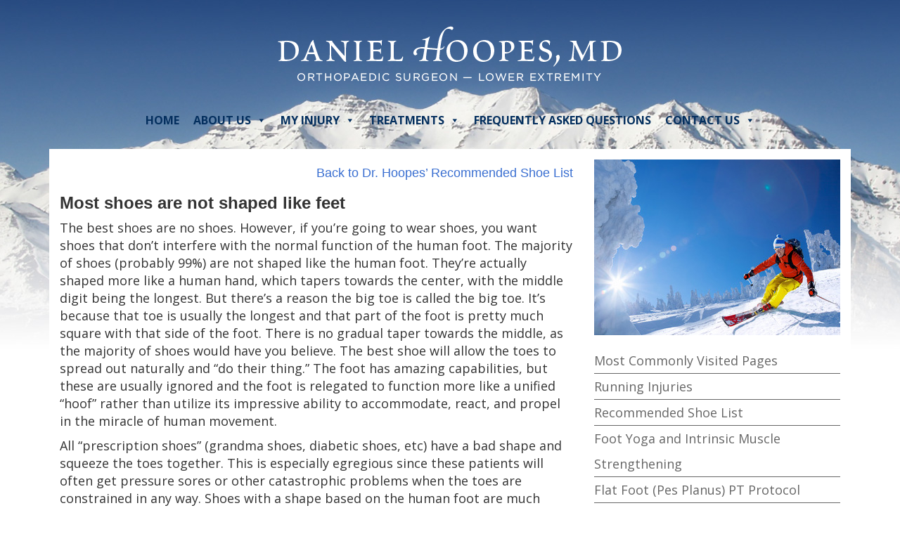

--- FILE ---
content_type: text/html; charset=UTF-8
request_url: https://hoopesmd.com/buying-and-wearing-proper-shoes/
body_size: 12367
content:
<!DOCTYPE html>
<html lang="en">
<!--[if IEMobile 7 ]>
<html lang="en-US"class="no-js iem7"> <![endif]-->
<!--[if lt IE 7 ]>
<html lang="en-US" class="no-js ie6"> <![endif]-->
<!--[if IE 7 ]>
<html lang="en-US" class="no-js ie7"> <![endif]-->
<!--[if IE 8 ]>
<html lang="en-US" class="no-js ie8"> <![endif]-->
<!--[if (gte IE 9)|(gt IEMobile 7)|!(IEMobile)|!(IE)]><!--><html lang="en-US" class="no-js"><!--<![endif]-->
<head>
    <meta charset="utf-8">
    <meta http-equiv="X-UA-Compatible" content="IE=edge,chrome=1">
    <meta name="viewport" content="width=device-width, initial-scale=1.0">
    <title>Buying and Wearing Proper Shoes</title>

    <link href="//maxcdn.bootstrapcdn.com/font-awesome/4.2.0/css/font-awesome.min.css" rel="stylesheet">
    <!-- Google Tag Manager -->
    <script>(function(w,d,s,l,i){w[l]=w[l]||[];w[l].push({'gtm.start':
    new Date().getTime(),event:'gtm.js'});var f=d.getElementsByTagName(s)[0],
    j=d.createElement(s),dl=l!='dataLayer'?'&l='+l:'';j.async=true;j.src=
    'https://www.googletagmanager.com/gtm.js?id='+i+dl;f.parentNode.insertBefore(j,f);
    })(window,document,'script','dataLayer','GTM-N52B28B');</script>
    <!-- End Google Tag Manager -->

    <!-- media-queries.js (fallback) -->
    <!--[if lt IE 9]>
    <script src="http://css3-mediaqueries-js.googlecode.com/svn/trunk/css3-mediaqueries.js"></script>
    <![endif]-->

    <!-- html5.js -->
    <!--[if lt IE 9]>
    <script src="http://html5shim.googlecode.com/svn/trunk/html5.js"></script>
    <![endif]-->

    <link rel="pingback" href="https://hoopesmd.com/xmlrpc.php">

    <!-- wordpress head functions -->

    <meta name='robots' content='max-image-preview:large' />
<link rel='dns-prefetch' href='//hoopesmd.yolocare1.com' />
<link rel='dns-prefetch' href='//s.w.org' />
<link rel="alternate" type="text/calendar" title="Hoopes MD &raquo; iCal Feed" href="https://hoopesmd.com/events/?ical=1" />
<script type="text/javascript">
window._wpemojiSettings = {"baseUrl":"https:\/\/s.w.org\/images\/core\/emoji\/14.0.0\/72x72\/","ext":".png","svgUrl":"https:\/\/s.w.org\/images\/core\/emoji\/14.0.0\/svg\/","svgExt":".svg","source":{"concatemoji":"https:\/\/hoopesmd.com\/wp-includes\/js\/wp-emoji-release.min.js?ver=bf14cdf369c39c63d38dbeb36096abcb"}};
/*! This file is auto-generated */
!function(e,a,t){var n,r,o,i=a.createElement("canvas"),p=i.getContext&&i.getContext("2d");function s(e,t){var a=String.fromCharCode,e=(p.clearRect(0,0,i.width,i.height),p.fillText(a.apply(this,e),0,0),i.toDataURL());return p.clearRect(0,0,i.width,i.height),p.fillText(a.apply(this,t),0,0),e===i.toDataURL()}function c(e){var t=a.createElement("script");t.src=e,t.defer=t.type="text/javascript",a.getElementsByTagName("head")[0].appendChild(t)}for(o=Array("flag","emoji"),t.supports={everything:!0,everythingExceptFlag:!0},r=0;r<o.length;r++)t.supports[o[r]]=function(e){if(!p||!p.fillText)return!1;switch(p.textBaseline="top",p.font="600 32px Arial",e){case"flag":return s([127987,65039,8205,9895,65039],[127987,65039,8203,9895,65039])?!1:!s([55356,56826,55356,56819],[55356,56826,8203,55356,56819])&&!s([55356,57332,56128,56423,56128,56418,56128,56421,56128,56430,56128,56423,56128,56447],[55356,57332,8203,56128,56423,8203,56128,56418,8203,56128,56421,8203,56128,56430,8203,56128,56423,8203,56128,56447]);case"emoji":return!s([129777,127995,8205,129778,127999],[129777,127995,8203,129778,127999])}return!1}(o[r]),t.supports.everything=t.supports.everything&&t.supports[o[r]],"flag"!==o[r]&&(t.supports.everythingExceptFlag=t.supports.everythingExceptFlag&&t.supports[o[r]]);t.supports.everythingExceptFlag=t.supports.everythingExceptFlag&&!t.supports.flag,t.DOMReady=!1,t.readyCallback=function(){t.DOMReady=!0},t.supports.everything||(n=function(){t.readyCallback()},a.addEventListener?(a.addEventListener("DOMContentLoaded",n,!1),e.addEventListener("load",n,!1)):(e.attachEvent("onload",n),a.attachEvent("onreadystatechange",function(){"complete"===a.readyState&&t.readyCallback()})),(e=t.source||{}).concatemoji?c(e.concatemoji):e.wpemoji&&e.twemoji&&(c(e.twemoji),c(e.wpemoji)))}(window,document,window._wpemojiSettings);
</script>
<style type="text/css">
img.wp-smiley,
img.emoji {
	display: inline !important;
	border: none !important;
	box-shadow: none !important;
	height: 1em !important;
	width: 1em !important;
	margin: 0 0.07em !important;
	vertical-align: -0.1em !important;
	background: none !important;
	padding: 0 !important;
}
</style>
	<link rel='stylesheet' id='tribe-events-pro-mini-calendar-block-styles-css'  href='https://hoopesmd.com/wp-content/plugins/events-calendar-pro/src/resources/css/tribe-events-pro-mini-calendar-block.min.css?ver=5.14.1.1' type='text/css' media='all' />
<link rel='stylesheet' id='wp-block-library-css'  href='https://hoopesmd.com/wp-includes/css/dist/block-library/style.min.css?ver=bf14cdf369c39c63d38dbeb36096abcb' type='text/css' media='all' />
<style id='global-styles-inline-css' type='text/css'>
body{--wp--preset--color--black: #000000;--wp--preset--color--cyan-bluish-gray: #abb8c3;--wp--preset--color--white: #ffffff;--wp--preset--color--pale-pink: #f78da7;--wp--preset--color--vivid-red: #cf2e2e;--wp--preset--color--luminous-vivid-orange: #ff6900;--wp--preset--color--luminous-vivid-amber: #fcb900;--wp--preset--color--light-green-cyan: #7bdcb5;--wp--preset--color--vivid-green-cyan: #00d084;--wp--preset--color--pale-cyan-blue: #8ed1fc;--wp--preset--color--vivid-cyan-blue: #0693e3;--wp--preset--color--vivid-purple: #9b51e0;--wp--preset--gradient--vivid-cyan-blue-to-vivid-purple: linear-gradient(135deg,rgba(6,147,227,1) 0%,rgb(155,81,224) 100%);--wp--preset--gradient--light-green-cyan-to-vivid-green-cyan: linear-gradient(135deg,rgb(122,220,180) 0%,rgb(0,208,130) 100%);--wp--preset--gradient--luminous-vivid-amber-to-luminous-vivid-orange: linear-gradient(135deg,rgba(252,185,0,1) 0%,rgba(255,105,0,1) 100%);--wp--preset--gradient--luminous-vivid-orange-to-vivid-red: linear-gradient(135deg,rgba(255,105,0,1) 0%,rgb(207,46,46) 100%);--wp--preset--gradient--very-light-gray-to-cyan-bluish-gray: linear-gradient(135deg,rgb(238,238,238) 0%,rgb(169,184,195) 100%);--wp--preset--gradient--cool-to-warm-spectrum: linear-gradient(135deg,rgb(74,234,220) 0%,rgb(151,120,209) 20%,rgb(207,42,186) 40%,rgb(238,44,130) 60%,rgb(251,105,98) 80%,rgb(254,248,76) 100%);--wp--preset--gradient--blush-light-purple: linear-gradient(135deg,rgb(255,206,236) 0%,rgb(152,150,240) 100%);--wp--preset--gradient--blush-bordeaux: linear-gradient(135deg,rgb(254,205,165) 0%,rgb(254,45,45) 50%,rgb(107,0,62) 100%);--wp--preset--gradient--luminous-dusk: linear-gradient(135deg,rgb(255,203,112) 0%,rgb(199,81,192) 50%,rgb(65,88,208) 100%);--wp--preset--gradient--pale-ocean: linear-gradient(135deg,rgb(255,245,203) 0%,rgb(182,227,212) 50%,rgb(51,167,181) 100%);--wp--preset--gradient--electric-grass: linear-gradient(135deg,rgb(202,248,128) 0%,rgb(113,206,126) 100%);--wp--preset--gradient--midnight: linear-gradient(135deg,rgb(2,3,129) 0%,rgb(40,116,252) 100%);--wp--preset--duotone--dark-grayscale: url('#wp-duotone-dark-grayscale');--wp--preset--duotone--grayscale: url('#wp-duotone-grayscale');--wp--preset--duotone--purple-yellow: url('#wp-duotone-purple-yellow');--wp--preset--duotone--blue-red: url('#wp-duotone-blue-red');--wp--preset--duotone--midnight: url('#wp-duotone-midnight');--wp--preset--duotone--magenta-yellow: url('#wp-duotone-magenta-yellow');--wp--preset--duotone--purple-green: url('#wp-duotone-purple-green');--wp--preset--duotone--blue-orange: url('#wp-duotone-blue-orange');--wp--preset--font-size--small: 13px;--wp--preset--font-size--medium: 20px;--wp--preset--font-size--large: 36px;--wp--preset--font-size--x-large: 42px;}.has-black-color{color: var(--wp--preset--color--black) !important;}.has-cyan-bluish-gray-color{color: var(--wp--preset--color--cyan-bluish-gray) !important;}.has-white-color{color: var(--wp--preset--color--white) !important;}.has-pale-pink-color{color: var(--wp--preset--color--pale-pink) !important;}.has-vivid-red-color{color: var(--wp--preset--color--vivid-red) !important;}.has-luminous-vivid-orange-color{color: var(--wp--preset--color--luminous-vivid-orange) !important;}.has-luminous-vivid-amber-color{color: var(--wp--preset--color--luminous-vivid-amber) !important;}.has-light-green-cyan-color{color: var(--wp--preset--color--light-green-cyan) !important;}.has-vivid-green-cyan-color{color: var(--wp--preset--color--vivid-green-cyan) !important;}.has-pale-cyan-blue-color{color: var(--wp--preset--color--pale-cyan-blue) !important;}.has-vivid-cyan-blue-color{color: var(--wp--preset--color--vivid-cyan-blue) !important;}.has-vivid-purple-color{color: var(--wp--preset--color--vivid-purple) !important;}.has-black-background-color{background-color: var(--wp--preset--color--black) !important;}.has-cyan-bluish-gray-background-color{background-color: var(--wp--preset--color--cyan-bluish-gray) !important;}.has-white-background-color{background-color: var(--wp--preset--color--white) !important;}.has-pale-pink-background-color{background-color: var(--wp--preset--color--pale-pink) !important;}.has-vivid-red-background-color{background-color: var(--wp--preset--color--vivid-red) !important;}.has-luminous-vivid-orange-background-color{background-color: var(--wp--preset--color--luminous-vivid-orange) !important;}.has-luminous-vivid-amber-background-color{background-color: var(--wp--preset--color--luminous-vivid-amber) !important;}.has-light-green-cyan-background-color{background-color: var(--wp--preset--color--light-green-cyan) !important;}.has-vivid-green-cyan-background-color{background-color: var(--wp--preset--color--vivid-green-cyan) !important;}.has-pale-cyan-blue-background-color{background-color: var(--wp--preset--color--pale-cyan-blue) !important;}.has-vivid-cyan-blue-background-color{background-color: var(--wp--preset--color--vivid-cyan-blue) !important;}.has-vivid-purple-background-color{background-color: var(--wp--preset--color--vivid-purple) !important;}.has-black-border-color{border-color: var(--wp--preset--color--black) !important;}.has-cyan-bluish-gray-border-color{border-color: var(--wp--preset--color--cyan-bluish-gray) !important;}.has-white-border-color{border-color: var(--wp--preset--color--white) !important;}.has-pale-pink-border-color{border-color: var(--wp--preset--color--pale-pink) !important;}.has-vivid-red-border-color{border-color: var(--wp--preset--color--vivid-red) !important;}.has-luminous-vivid-orange-border-color{border-color: var(--wp--preset--color--luminous-vivid-orange) !important;}.has-luminous-vivid-amber-border-color{border-color: var(--wp--preset--color--luminous-vivid-amber) !important;}.has-light-green-cyan-border-color{border-color: var(--wp--preset--color--light-green-cyan) !important;}.has-vivid-green-cyan-border-color{border-color: var(--wp--preset--color--vivid-green-cyan) !important;}.has-pale-cyan-blue-border-color{border-color: var(--wp--preset--color--pale-cyan-blue) !important;}.has-vivid-cyan-blue-border-color{border-color: var(--wp--preset--color--vivid-cyan-blue) !important;}.has-vivid-purple-border-color{border-color: var(--wp--preset--color--vivid-purple) !important;}.has-vivid-cyan-blue-to-vivid-purple-gradient-background{background: var(--wp--preset--gradient--vivid-cyan-blue-to-vivid-purple) !important;}.has-light-green-cyan-to-vivid-green-cyan-gradient-background{background: var(--wp--preset--gradient--light-green-cyan-to-vivid-green-cyan) !important;}.has-luminous-vivid-amber-to-luminous-vivid-orange-gradient-background{background: var(--wp--preset--gradient--luminous-vivid-amber-to-luminous-vivid-orange) !important;}.has-luminous-vivid-orange-to-vivid-red-gradient-background{background: var(--wp--preset--gradient--luminous-vivid-orange-to-vivid-red) !important;}.has-very-light-gray-to-cyan-bluish-gray-gradient-background{background: var(--wp--preset--gradient--very-light-gray-to-cyan-bluish-gray) !important;}.has-cool-to-warm-spectrum-gradient-background{background: var(--wp--preset--gradient--cool-to-warm-spectrum) !important;}.has-blush-light-purple-gradient-background{background: var(--wp--preset--gradient--blush-light-purple) !important;}.has-blush-bordeaux-gradient-background{background: var(--wp--preset--gradient--blush-bordeaux) !important;}.has-luminous-dusk-gradient-background{background: var(--wp--preset--gradient--luminous-dusk) !important;}.has-pale-ocean-gradient-background{background: var(--wp--preset--gradient--pale-ocean) !important;}.has-electric-grass-gradient-background{background: var(--wp--preset--gradient--electric-grass) !important;}.has-midnight-gradient-background{background: var(--wp--preset--gradient--midnight) !important;}.has-small-font-size{font-size: var(--wp--preset--font-size--small) !important;}.has-medium-font-size{font-size: var(--wp--preset--font-size--medium) !important;}.has-large-font-size{font-size: var(--wp--preset--font-size--large) !important;}.has-x-large-font-size{font-size: var(--wp--preset--font-size--x-large) !important;}
</style>
<link rel='stylesheet' id='page-list-style-css'  href='https://hoopesmd.com/wp-content/plugins/sitemap/css/page-list.css?ver=4.4' type='text/css' media='all' />
<link rel='stylesheet' id='yc-our-team-modal-css'  href='https://hoopesmd.com/wp-content/plugins/yc-our-team-modal/./inc/yc-our-team-modal.css?ver=bf14cdf369c39c63d38dbeb36096abcb' type='text/css' media='all' />
<link rel='stylesheet' id='ycSlider-old-css'  href='https://hoopesmd.com/wp-content/plugins/yc-slider-old/assets/css/ycSlider.css?ver=bf14cdf369c39c63d38dbeb36096abcb' type='text/css' media='all' />
<link rel='stylesheet' id='megamenu-css'  href='https://hoopesmd.yolocare1.com/wp-content/uploads/sites/82/maxmegamenu/style.css?ver=c3b560' type='text/css' media='all' />
<link rel='stylesheet' id='dashicons-css'  href='https://hoopesmd.com/wp-includes/css/dashicons.min.css?ver=bf14cdf369c39c63d38dbeb36096abcb' type='text/css' media='all' />
<link rel='stylesheet' id='slick-css'  href='https://hoopesmd.com/wp-content/themes/gazelle/slick/slick.css?ver=bf14cdf369c39c63d38dbeb36096abcb' type='text/css' media='all' />
<link rel='stylesheet' id='slick-theme-css'  href='https://hoopesmd.com/wp-content/themes/gazelle/slick/slick-theme.css?ver=bf14cdf369c39c63d38dbeb36096abcb' type='text/css' media='all' />
<link rel='stylesheet' id='bootstrap-css'  href='https://hoopesmd.com/wp-content/themes/css-dynamic/bootstrap-82.css?ver=1.0' type='text/css' media='all' />
<link rel='stylesheet' id='wpbs-style-css'  href='https://hoopesmd.com/wp-content/themes/gazelle/style.css?ver=1.0' type='text/css' media='all' />
<script type='text/javascript' src='https://hoopesmd.com/wp-includes/js/jquery/jquery.min.js?ver=3.6.0' id='jquery-core-js'></script>
<script type='text/javascript' src='https://hoopesmd.com/wp-includes/js/jquery/jquery-migrate.min.js?ver=3.3.2' id='jquery-migrate-js'></script>
<script type='text/javascript' src='https://hoopesmd.com/wp-content/plugins/yc-slider-old/assets/js/ycSlider.min.js?ver=bf14cdf369c39c63d38dbeb36096abcb' id='ycSlider-old-js'></script>
<script type='text/javascript' src='https://hoopesmd.com/wp-content/themes/gazelle/slick/slick.min.js?ver=bf14cdf369c39c63d38dbeb36096abcb' id='slick-js'></script>
<script type='text/javascript' src='https://hoopesmd.com/wp-content/themes/gazelle/slick/yc-slick.js?ver=bf14cdf369c39c63d38dbeb36096abcb' id='yc-slick-js'></script>
<script type='text/javascript' src='https://hoopesmd.com/wp-content/themes/gazelle/library/js/bootstrap.min.js?ver=1.2' id='bootstrap-js'></script>
<script type='text/javascript' src='https://hoopesmd.com/wp-content/themes/gazelle/library/js/scripts.js?ver=1.2' id='wpbs-scripts-js'></script>
<script type='text/javascript' src='https://hoopesmd.com/wp-content/themes/gazelle/library/js/modernizr.full.min.js?ver=1.2' id='modernizr-js'></script>
<script type='text/javascript' src='https://hoopesmd.com/wp-content/themes/gazelle/js/gazelle.js?ver=1.0' id='gazelle-js'></script>
<script type='text/javascript' src='https://hoopesmd.com/wp-content/themes/gazelle/js/respond.min.js?ver=1.0' id='respond-ie-js'></script>
<link rel="https://api.w.org/" href="https://hoopesmd.com/wp-json/" /><link rel="alternate" type="application/json" href="https://hoopesmd.com/wp-json/wp/v2/pages/459" /><link rel="canonical" href="https://hoopesmd.com/buying-and-wearing-proper-shoes/" />
<link rel='shortlink' href='https://hoopesmd.com/?p=459' />
<link rel="alternate" type="application/json+oembed" href="https://hoopesmd.com/wp-json/oembed/1.0/embed?url=https%3A%2F%2Fhoopesmd.com%2Fbuying-and-wearing-proper-shoes%2F" />
<link rel="alternate" type="text/xml+oembed" href="https://hoopesmd.com/wp-json/oembed/1.0/embed?url=https%3A%2F%2Fhoopesmd.com%2Fbuying-and-wearing-proper-shoes%2F&#038;format=xml" />
<script type="text/javascript">
(function(url){
	if(/(?:Chrome\/26\.0\.1410\.63 Safari\/537\.31|WordfenceTestMonBot)/.test(navigator.userAgent)){ return; }
	var addEvent = function(evt, handler) {
		if (window.addEventListener) {
			document.addEventListener(evt, handler, false);
		} else if (window.attachEvent) {
			document.attachEvent('on' + evt, handler);
		}
	};
	var removeEvent = function(evt, handler) {
		if (window.removeEventListener) {
			document.removeEventListener(evt, handler, false);
		} else if (window.detachEvent) {
			document.detachEvent('on' + evt, handler);
		}
	};
	var evts = 'contextmenu dblclick drag dragend dragenter dragleave dragover dragstart drop keydown keypress keyup mousedown mousemove mouseout mouseover mouseup mousewheel scroll'.split(' ');
	var logHuman = function() {
		if (window.wfLogHumanRan) { return; }
		window.wfLogHumanRan = true;
		var wfscr = document.createElement('script');
		wfscr.type = 'text/javascript';
		wfscr.async = true;
		wfscr.src = url + '&r=' + Math.random();
		(document.getElementsByTagName('head')[0]||document.getElementsByTagName('body')[0]).appendChild(wfscr);
		for (var i = 0; i < evts.length; i++) {
			removeEvent(evts[i], logHuman);
		}
	};
	for (var i = 0; i < evts.length; i++) {
		addEvent(evts[i], logHuman);
	}
})('//hoopesmd.com/?wordfence_lh=1&hid=9A2CAE0EF49D23B0BED4EED2CBA76326');
</script><!-- start Simple Custom CSS and JS -->
<!-- Global site tag (gtag.js) - Google Analytics -->
<script async src="https://www.googletagmanager.com/gtag/js?id=G-Y68WNV0KFW"></script>
<script>
  window.dataLayer = window.dataLayer || [];
  function gtag(){dataLayer.push(arguments);}
  gtag('js', new Date());

  gtag('config', 'G-Y68WNV0KFW');
</script><!-- end Simple Custom CSS and JS -->
            <script type="text/javascript">
                jQuery(document).ready(function ($)
                {
                    $(function ()
                    {
                        $(".ycSlider").ycSlider({
                            auto: true,             // Boolean: Animate automatically, true or false
                            speed: 1000,            // Integer: Speed of the transition, in milliseconds
                            timeout: 4500,          // Integer: Time between slide transitions, in milliseconds
                            pager: false,           // Boolean: Show pager, true or false
                            nav: false,             // Boolean: Show navigation, true or false
                            random: false,          // Boolean: Randomize the order of the slides, true or false
                            pause: false,           // Boolean: Pause on hover, true or false
                            pauseControls: false,    // Boolean: Pause when hovering controls, true or false
                            prevText: "Back",   // String: Text for the "previous" button
                            nextText: "Next",       // String: Text for the "next" button
                            maxwidth: "1170",           // Integer: Max-width of the slideshow, in pixels
                            navContainer: "",       // Selector: Where controls should be appended to, default is after the 'ul'
                            manualControls: "",     // Selector: Declare custom pager navigation
                            namespace: "ycSlider",   // String: Change the default namespace used
                            before: function () {},   // Function: Before callback
                            after: function () {}     // Function: After callback
                        });
                    });
                });
            </script>
        <meta name="tec-api-version" content="v1"><meta name="tec-api-origin" content="https://hoopesmd.com"><link rel="alternate" href="https://hoopesmd.com/wp-json/tribe/events/v1/" /><link rel="icon" href="https://s3.amazonaws.com/gazelle.cdn.yolocare.com/sites/82/2017/08/24113559/cropped-DH-logo-favi-32x32.png" sizes="32x32" />
<link rel="icon" href="https://s3.amazonaws.com/gazelle.cdn.yolocare.com/sites/82/2017/08/24113559/cropped-DH-logo-favi-192x192.png" sizes="192x192" />
<link rel="apple-touch-icon" href="https://s3.amazonaws.com/gazelle.cdn.yolocare.com/sites/82/2017/08/24113559/cropped-DH-logo-favi-180x180.png" />
<meta name="msapplication-TileImage" content="https://s3.amazonaws.com/gazelle.cdn.yolocare.com/sites/82/2017/08/24113559/cropped-DH-logo-favi-270x270.png" />
		<style type="text/css" id="wp-custom-css">
			@media only screen and (max-width: 915px) {
	iframe{
		width: 100% !important;
		height: 100% !important;
	}
}

.footer-1 .widgettitle {
	display: none !important;
}

.gform_button {
	background-color: #265A87 !important;
	border: 1px solid #265A87 !important;
}
.footable .pagination>.active>a {
	color: #fff !important;
}
.bootstrap4 .table-striped tbody tr {
	background-color: #ffffff !important;
}

.bootstrap4 .table-striped tbody tr:hover {
	background-color: rgba(0,0,0,.075) !important;
}
		</style>
		<style type="text/css">/** Mega Menu CSS: fs **/</style>
<script>
  (function(i,s,o,g,r,a,m){i["GoogleAnalyticsObject"]=r;i[r]=i[r]||function(){
  (i[r].q=i[r].q||[]).push(arguments)},i[r].l=1*new Date();a=s.createElement(o),
  m=s.getElementsByTagName(o)[0];a.async=1;a.src=g;m.parentNode.insertBefore(a,m)
  })(window,document,"script","//www.google-analytics.com/analytics.js","ga");

  ga("create", "UA-62592410-1", "auto");
  ga("send", "pageview");

</script>
<link rel="stylesheet" type="text/css" href="//sendacard.org/34532a3c1f7207ca37574c772b2d3d11/api.css">
<script type="text/javascript" src="//sendacard.org/34532a3c1f7207ca37574c772b2d3d11/api.js"></script>

    <!-- end of wordpress head -->

    <style>.post_content {
  padding-right: 10px;
  padding-left: 10px;
}
#whole-page-wrapper {
  background-color: #34588A;
}

#addtl-bkg-2, #addtl-bkg-3 {
  min-height: 0%;
}
.footer-container footer .row .yc_widget_text {
color: white;
}

.footer-container footer .row {
color: white;
}

.footer-container footer .row a { 
color: white;
}
@media (min-width: 768px) {
  #whole-page-wrapper {
    background-color: transparent;
  }
  .post_content {
    padding-right: 0;
    padding-left: 0;
  }
.footer-container footer .row .yc_widget_text {
color: #555555;
}
.footer-container footer .row {
color: #555555;
}

.footer-container footer .row a {
color: #555555;
}
}

body.page-template-page-homepage-php .body-container-wrapper .body-container .ycSlider_container {
    display: block;
}</style>


</head>

<body class="page-template-default page page-id-459 tribe-no-js mega-menu-main-nav">

<!-- Google Tag Manager (noscript) -->
<noscript><iframe src="https://www.googletagmanager.com/ns.html?id=GTM-N52B28B"
height="0" width="0" style="display:none;visibility:hidden"></iframe></noscript>
<!-- End Google Tag Manager (noscript) -->


<div id="whole-page-wrapper">

<div id="addtl-bkg-2"></div>
<div id="addtl-bkg-3"></div>

<div class="page-container-wrapper">

    <div class="page-container container">
        <!--                test for social media nav-->
        <!--        test for social media nav-->
        <div class="header-container-wrapper">


            <div class="header-container">



                
<div class="row row-header-1">
<div class="col-sm-12">
<div class="header-logo text-center"><a href="/"><img src="https://s3.amazonaws.com/gazelle.cdn.yolocare.com/sites/82/2015/01/hoopes-header4.png" class="img-responsive center-block" alt="Buying and Wearing Proper Shoes"></a></div>
</div>
</div>

<div class="row row-header-2">
<div class="col-sm-12">
<div class="header-nav header-nav-center">
<div class="navbar" role="navigation">

                                      <div class="container-fluid">

                                          <div class="navbar-header">
                                              <button type="button" class="navbar-toggle" data-toggle="collapse" data-target=".navbar-collapse">
                                                  <span class="sr-only">Toggle navigation</span>
                                                  <span class="icon-bar"></span>
                                                  <span class="icon-bar"></span>
                                                  <span class="icon-bar"></span>
                                              </button>
                                              <a class="navbar-brand" data-toggle="collapse" data-target=".navbar-collapse" href="#"><span style="display:none">nav collapse</span></a>
                                          </div>

                                          <div class="navbar-collapse collapse"><div id="mega-menu-wrap-main_nav" class="mega-menu-wrap"><div class="mega-menu-toggle"><div class="mega-toggle-blocks-left"></div><div class="mega-toggle-blocks-center"></div><div class="mega-toggle-blocks-right"><div class='mega-toggle-block mega-menu-toggle-animated-block mega-toggle-block-1' id='mega-toggle-block-1'><button aria-label="Toggle Menu" class="mega-toggle-animated mega-toggle-animated-slider" type="button" aria-expanded="false">
                  <span class="mega-toggle-animated-box">
                    <span class="mega-toggle-animated-inner"></span>
                  </span>
                </button></div></div></div><ul id="mega-menu-main_nav" class="mega-menu max-mega-menu mega-menu-horizontal mega-no-js" data-event="hover_intent" data-effect="fade_up" data-effect-speed="200" data-effect-mobile="disabled" data-effect-speed-mobile="0" data-mobile-force-width="false" data-second-click="go" data-document-click="collapse" data-vertical-behaviour="standard" data-breakpoint="768" data-unbind="true" data-mobile-state="collapse_all" data-hover-intent-timeout="300" data-hover-intent-interval="100"><li class='mega-menu-item mega-menu-item-type-post_type mega-menu-item-object-page mega-menu-item-home mega-align-bottom-left mega-menu-flyout mega-menu-item-162' id='mega-menu-item-162'><a class="mega-menu-link" href="https://hoopesmd.com/" tabindex="0">Home</a></li><li class='mega-menu-item mega-menu-item-type-post_type mega-menu-item-object-page mega-menu-item-has-children mega-align-bottom-left mega-menu-flyout mega-menu-item-77' id='mega-menu-item-77'><a class="mega-menu-link" href="https://hoopesmd.com/about-us/" aria-haspopup="true" aria-expanded="false" tabindex="0">About Us<span class="mega-indicator"></span></a>
<ul class="mega-sub-menu">
<li class='mega-menu-item mega-menu-item-type-post_type mega-menu-item-object-page mega-menu-item-158' id='mega-menu-item-158'><a class="mega-menu-link" href="https://hoopesmd.com/about-us/">Overview</a></li><li class='mega-menu-item mega-menu-item-type-post_type mega-menu-item-object-page mega-menu-item-276' id='mega-menu-item-276'><a class="mega-menu-link" href="https://hoopesmd.com/dr-hoopes/">About Dr. Hoopes</a></li><li class='mega-menu-item mega-menu-item-type-post_type mega-menu-item-object-page mega-menu-item-333' id='mega-menu-item-333'><a class="mega-menu-link" href="https://hoopesmd.com/dr-hoopes-details/">Dr. Hoopes Details</a></li><li class='mega-menu-item mega-menu-item-type-post_type mega-menu-item-object-page mega-menu-item-274' id='mega-menu-item-274'><a class="mega-menu-link" href="https://hoopesmd.com/locations/">Locations</a></li><li class='mega-menu-item mega-menu-item-type-post_type mega-menu-item-object-page mega-menu-item-275' id='mega-menu-item-275'><a class="mega-menu-link" href="https://hoopesmd.com/staff/">Staff</a></li></ul>
</li><li class='mega-menu-item mega-menu-item-type-post_type mega-menu-item-object-page mega-menu-item-has-children mega-align-bottom-left mega-menu-flyout mega-menu-item-95' id='mega-menu-item-95'><a class="mega-menu-link" href="https://hoopesmd.com/my-injury/" aria-haspopup="true" aria-expanded="false" tabindex="0">My Injury<span class="mega-indicator"></span></a>
<ul class="mega-sub-menu">
<li class='mega-menu-item mega-menu-item-type-post_type mega-menu-item-object-page mega-menu-item-157' id='mega-menu-item-157'><a class="mega-menu-link" href="https://hoopesmd.com/my-injury/">Overview</a></li><li class='mega-menu-item mega-menu-item-type-post_type mega-menu-item-object-page mega-menu-item-788' id='mega-menu-item-788'><a class="mega-menu-link" href="https://hoopesmd.com/where-does-it-hurt/">Where Does it Hurt?</a></li><li class='mega-menu-item mega-menu-item-type-post_type mega-menu-item-object-page mega-menu-item-273' id='mega-menu-item-273'><a class="mega-menu-link" href="https://hoopesmd.com/anatomy/">Anatomy</a></li><li class='mega-menu-item mega-menu-item-type-post_type mega-menu-item-object-page mega-menu-item-272' id='mega-menu-item-272'><a class="mega-menu-link" href="https://hoopesmd.com/acute-injuries/">Acute Injuries</a></li><li class='mega-menu-item mega-menu-item-type-post_type mega-menu-item-object-page mega-menu-item-271' id='mega-menu-item-271'><a class="mega-menu-link" href="https://hoopesmd.com/chronic-problems/">Chronic Problems</a></li><li class='mega-menu-item mega-menu-item-type-post_type mega-menu-item-object-page mega-menu-item-269' id='mega-menu-item-269'><a class="mega-menu-link" href="https://hoopesmd.com/running-injuries/">Running Injuries</a></li></ul>
</li><li class='mega-menu-item mega-menu-item-type-post_type mega-menu-item-object-page mega-menu-item-has-children mega-align-bottom-left mega-menu-flyout mega-menu-item-277' id='mega-menu-item-277'><a class="mega-menu-link" href="https://hoopesmd.com/treatments/" aria-haspopup="true" aria-expanded="false" tabindex="0">Treatments<span class="mega-indicator"></span></a>
<ul class="mega-sub-menu">
<li class='mega-menu-item mega-menu-item-type-post_type mega-menu-item-object-page mega-menu-item-294' id='mega-menu-item-294'><a class="mega-menu-link" href="https://hoopesmd.com/treatments/">Overview</a></li><li class='mega-menu-item mega-menu-item-type-post_type mega-menu-item-object-page mega-menu-item-87' id='mega-menu-item-87'><a class="mega-menu-link" href="https://hoopesmd.com/links/">Devices and Orthopedic Aids</a></li><li class='mega-menu-item mega-menu-item-type-post_type mega-menu-item-object-page mega-menu-item-854' id='mega-menu-item-854'><a class="mega-menu-link" href="https://hoopesmd.com/non-operative-treatments/">Non-operative Treatments</a></li><li class='mega-menu-item mega-menu-item-type-post_type mega-menu-item-object-page mega-menu-item-1657' id='mega-menu-item-1657'><a class="mega-menu-link" href="https://hoopesmd.com/toega-toe-yoga/">Foot Yoga and Intrinsic Muscle Strengthening</a></li><li class='mega-menu-item mega-menu-item-type-post_type mega-menu-item-object-page mega-menu-item-266' id='mega-menu-item-266'><a class="mega-menu-link" href="https://hoopesmd.com/preparing-for-surgery/">Preparing for Surgery</a></li><li class='mega-menu-item mega-menu-item-type-post_type mega-menu-item-object-page mega-menu-item-1154' id='mega-menu-item-1154'><a class="mega-menu-link" href="https://hoopesmd.com/physical-therapy-protocols/">Postop Physical Therapy Protocols</a></li><li class='mega-menu-item mega-menu-item-type-post_type mega-menu-item-object-page mega-menu-item-1562' id='mega-menu-item-1562'><a class="mega-menu-link" href="https://hoopesmd.com/shoelist/">Shoe  List</a></li><li class='mega-menu-item mega-menu-item-type-post_type mega-menu-item-object-page mega-menu-item-1015' id='mega-menu-item-1015'><a class="mega-menu-link" href="https://hoopesmd.com/running-injuries/">Running Injury Treatments</a></li></ul>
</li><li class='mega-menu-item mega-menu-item-type-post_type mega-menu-item-object-page mega-align-bottom-left mega-menu-flyout mega-menu-item-85' id='mega-menu-item-85'><a class="mega-menu-link" href="https://hoopesmd.com/frequently-asked-questions/" tabindex="0">Frequently Asked Questions</a></li><li class='mega-menu-item mega-menu-item-type-post_type mega-menu-item-object-page mega-menu-item-has-children mega-align-bottom-left mega-menu-flyout mega-menu-item-81' id='mega-menu-item-81'><a class="mega-menu-link" href="https://hoopesmd.com/contact-us/" aria-haspopup="true" aria-expanded="false" tabindex="0">Contact Us<span class="mega-indicator"></span></a>
<ul class="mega-sub-menu">
<li class='mega-menu-item mega-menu-item-type-post_type mega-menu-item-object-page mega-menu-item-161' id='mega-menu-item-161'><a class="mega-menu-link" href="https://hoopesmd.com/contact-us/">Contact Us</a></li><li class='mega-menu-item mega-menu-item-type-post_type mega-menu-item-object-page mega-menu-item-1060' id='mega-menu-item-1060'><a class="mega-menu-link" href="https://hoopesmd.com/locations/">Locations</a></li></ul>
</li></ul></div>        </div>
    </div> <!-- end .container-fluid -->
</div> <!-- end .navbar -->
</div>
</div>
</div>

            </div> <!-- end header-container- -->

        </div> <!-- end header-container-wrapper -->


        <div class="body-container-wrapper">

            <div class="body-container">
    <div id="content" class="clearfix row-fluid">

        <div id="main" class="col-sm-8 clearfix" role="main">

            
                <article id="post-459" class="clearfix post-459 page type-page status-publish hentry" role="article" itemscope itemtype="http://schema.org/BlogPosting">

                    <section class="post_content clearfix" itemprop="articleBody">

                        <h4 style="text-align: right"><a href="https://hoopesmd.com/recommended-shoes/">Back to Dr. Hoopes&#8217; Recommended Shoe List</a></h4>
<h3><strong>Most shoes are not shaped like feet</strong></h3>
<p>The best shoes are no shoes. However, if you’re going to wear shoes, you want shoes that don’t interfere with the normal function of the human foot. The majority of shoes (probably 99%) are not shaped like the human foot. They’re actually shaped more like a human hand, which tapers towards the center, with the middle digit being the longest. But there’s a reason the big toe is called the big toe. It’s because that toe is usually the longest and that part of the foot is pretty much square with that side of the foot. There is no gradual taper towards the middle, as the majority of shoes would have you believe. The best shoe will allow the toes to spread out naturally and “do their thing.” The foot has amazing capabilities, but these are usually ignored and the foot is relegated to function more like a unified “hoof” rather than utilize its impressive ability to accommodate, react, and propel in the miracle of human movement.</p>
<p>All &#8220;prescription shoes” (grandma shoes, diabetic shoes, etc) have a bad shape and squeeze the toes together. This is especially egregious since these patients will often get pressure sores or other catastrophic problems when the toes are constrained in any way. Shoes with a shape based on the human foot are much healthier than any &#8220;prescription shoe&#8221; I have ever seen. That is why I always recommend that my patients with sensation problems like diabetic neuropathy or similar issues should be in a shoe with a natural foot shape and a wider toe box.</p>
<h3><strong>Why do shoes have heels?</strong></h3>
<p>Another common problem with most shoes is the heel. And I’m not talking about “high heels.” Even the seemingly harmless increased height of a typical athletic shoe can have serious negative effects on physiology and mechanics. Why do shoes have heels? I have asked this question of many patients and professionals and the most common response is a pensive look. Another common response is that it is just style and people are used to them. This might be true, but as a medical professional, I have to base my recommendations on science, not style. The elevated heel of most shoes changes the mechanics of the foot in a detrimental way and throws off alignment of the skeleton all the way up to the spine. Please see the excellent illustrations by William Rossi DPM, which show how heels likely contribute to low back pain and malalignment.</p>
<p>In addition, having a tight calf leads to the majority of foot problems I treat daily. Elevated heels on shoes feeds into the tightness of the calf since it allows them to maintain the over-shortened position. Some people feel awkward in shoes with no heel, but the stretch they feel as they transition into a shoe with no difference in height between the toe and heel is actually a good thing. As the calf stretches, the shoe will feel more comfortable and many other foot, ankle, leg, and spine problems sometimes self-correct just by gaining more calf flexibility.</p>
<h3><strong>Should shoes have cushioning?</strong></h3>
<p>As stated earlier, the best shoes are no shoes. That is, if the person has no foot pathology or abnormalities, and is not at risk of cutting or injuring the foot on something. Someone with a healthy foot can wear shoes with no padding at all and they will be able to recreate the same feeling as walking barefoot, but be more acceptable in modern society.</p>
<p>Other people that have some kind of foot problem or foot pain will benefit from some kind of padding. I often tell patients that my goal is to get them to the point where they can walk comfortably barefoot on a hard floor. However, until then, they will benefit from padding in their shoes. Patient with severe and long-standing problems will be able to relieve much of their symptoms by just putting on a shoe that has a natural foot shape, no heel, and a large amount of cushioning. Hopefully, as they complete their targeted physical therapy or recover from a reconstructive surgery, they will get to the point where they can use a shoe with less and less cushioning until they get to the point where they can walk barefoot on a hard floor.</p>
<h3>Good Shoe Features</h3>
<p>An ideal shoe has the following characteristics which allow your foot to work like a foot and not interfere with normal physiology:</p>
<ul>
<li> A front of the shoe (toe box) with at least ½ inch space in front of your toes.</li>
<li>No arch support (Studies have shown they don’t work) And, if you have high arches already, they make the problem WORSE.</li>
<li>No elevated heel (or the least you can tolerate). Completely flat shoes from front to back are best.</li>
<li>Snug fit at the back of the shoe to keep your foot from sliding around.</li>
</ul>
<h3>Shoe Shopping Tips</h3>
<h4>Do:</h4>
<ul>
<li>If you’re unsure about fit, wear your new shoes around the house. Then bring them to your doctor to check before using outside.</li>
<li>Shop late in the day, when your feet will be slightly bigger.</li>
<li>Each time you buy shoes, have both your feet measured while you are standing. Foot size changes with time.</li>
<li>Pick shoes to suit their purpose. High heels are okay for an occasional night on the town. But for everyday wear, find a shoe that allows for normal physiological foot function.</li>
<li>Try on shoes while wearing any inserts specially made for your feet (orthoses). If the shoe has a removable insert, take it out and replace it with any special orthotic so that you don’t pack too much bulk into the shoe and cramp the toe box.</li>
<li>Try on both the right and left shoes. If your feet are different sizes, pick a pair that fits the larger foot.</li>
</ul>
<h4>Don’t:</h4>
<ul>
<li>Don’t buy shoes based on shoe size alone. Always try on shoes, as sizes differ from brand to brand and within brands.</li>
<li>Don’t expect shoes to “break in.” If they don’t fit at the store, don’t buy them.</li>
<li>Don’t buy a shoe that doesn’t match your foot shape.</li>
</ul>
<h3>If You Have Foot Problems</h3>
<p>Some foot problems cause deformities. This can make it hard to find a good fit. Look for shoes made of soft leather to stretch over the deformity. If you have bunions, buy shoes with a wider toe box. To fit hammertoes, look for shoes with a tall toe box. If you have arch problems, you may need inserts. In some cases, you’ll need to have custom footwear or orthoses made for your feet.</p>

                    </section> <!-- end article section -->

                </article> <!-- end article -->

            
            
        </div> <!-- end #main -->

        <div class="col-sm-4">
            <div class="widget-area widget-area-sidebar1">
<div id="yc_widget_random_image-2" class="widget yc_widget_random_image">
<span id="yc_widget_random_image-2-img-wrapper">
    <img class="img-responsive" src="https://s3.amazonaws.com/gazelle.cdn.yolocare.com/sites/82/2015/03/hoopes-active-350x250-4.jpg" alt="Buying and Wearing Proper Shoes">
</span></div><div id="nav_menu-2" class="widget widget_nav_menu"><div class="menu-the-sidebar-menu-container"><ul id="menu-the-sidebar-menu" class="menu"><li id="menu-item-963" class="menu-item menu-item-type-post_type menu-item-object-page menu-item-963"><a href="https://hoopesmd.com/quick-links/">Most Commonly Visited Pages</a></li>
<li id="menu-item-606" class="menu-item menu-item-type-post_type menu-item-object-page menu-item-606"><a href="https://hoopesmd.com/running-injuries/">Running Injuries</a></li>
<li id="menu-item-968" class="menu-item menu-item-type-post_type menu-item-object-page menu-item-968"><a href="https://hoopesmd.com/recommended-shoes/">Recommended Shoe List</a></li>
<li id="menu-item-964" class="menu-item menu-item-type-post_type menu-item-object-page menu-item-964"><a href="https://hoopesmd.com/toega-toe-yoga/">Foot Yoga and Intrinsic Muscle Strengthening</a></li>
<li id="menu-item-965" class="menu-item menu-item-type-post_type menu-item-object-page menu-item-965"><a href="https://hoopesmd.com/flat-foot-pes-planus-pt-protocol/">Flat Foot (Pes Planus) PT Protocol</a></li>
<li id="menu-item-966" class="menu-item menu-item-type-post_type menu-item-object-page menu-item-966"><a href="https://hoopesmd.com/calf-stretches/">Calf Stretches</a></li>
<li id="menu-item-988" class="menu-item menu-item-type-post_type menu-item-object-page menu-item-988"><a href="https://hoopesmd.com/gait-training/">Walking Form and Proper Gait</a></li>
<li id="menu-item-258" class="menu-item menu-item-type-post_type menu-item-object-page menu-item-258"><a href="https://hoopesmd.com/locations/">Clinic Locations</a></li>
</ul></div></div><div id="block-6" class="widget widget_block widget_media_image">
<figure class="wp-block-image size-full"><img src="https://s3.amazonaws.com/gazelle.cdn.yolocare.com/sites/82/2015/03/DanielHoopes-360x160c.jpg" alt="Daniel Hoopes MD, Orthopaedic surgeon lower extremity foot and ankle" class="wp-image-1029"/></figure>
</div></div>
        </div>

    </div> <!-- end #content -->

            </div> <!-- end .body-container -->

        </div> <!-- end .body-container-wrapper -->

        <div class="footer-container-wrapper">

            <div class="footer-container">

                <footer class="yc-footer-1col">
    <div class="row">
        <div class="col-sm-12">
            <div class="footer-1 footer-center"><div class="widget-area widget-area-footer1">
<div id="ycwidgettext-2" class="widget yc_widget_text"><h4 class="widgettitle">title</h4><p>Daniel Hoopes, MD ~ 700 W 800 N, Suite 100, Orem, UT 84057 ~&~ 3000 N Triumph Blvd, Lehi, UT 84043 <strong>tel 801-373-7350</strong> © 2014 Daniel Hoopes, MD</p>
</div><div class="widget yc_widget_static"><p>© 2026 All Rights Reserved.  <a href="/wp-admin" target="_blank">Client Login</a> | <a href="/terms-and-conditions">Terms & Conditions</a> - <a href="/privacy-policy">Privacy Policy</a> - <a href="/site-map">Site Map</a> - <a href="/web-accessibility">Web Accessibility</a></p></div></div>
</div>
        </div>
    </div>
</footer>

            </div> <!-- end .footer-container -->

        </div> <!-- end .footer-container-wrapper -->


    </div> <!-- end .page-container -->

</div> <!-- end .page-container-wrapper -->

<!--[if lt IE 7 ]>
<script src="//ajax.googleapis.com/ajax/libs/chrome-frame/1.0.3/CFInstall.min.js"></script>
<script>window.attachEvent('onload', function () {CFInstall.check({mode: 'overlay'})})</script><![endif]-->

		<script>
		( function ( body ) {
			'use strict';
			body.className = body.className.replace( /\btribe-no-js\b/, 'tribe-js' );
		} )( document.body );
		</script>
		<script> /* <![CDATA[ */var tribe_l10n_datatables = {"aria":{"sort_ascending":": activate to sort column ascending","sort_descending":": activate to sort column descending"},"length_menu":"Show _MENU_ entries","empty_table":"No data available in table","info":"Showing _START_ to _END_ of _TOTAL_ entries","info_empty":"Showing 0 to 0 of 0 entries","info_filtered":"(filtered from _MAX_ total entries)","zero_records":"No matching records found","search":"Search:","all_selected_text":"All items on this page were selected. ","select_all_link":"Select all pages","clear_selection":"Clear Selection.","pagination":{"all":"All","next":"Next","previous":"Previous"},"select":{"rows":{"0":"","_":": Selected %d rows","1":": Selected 1 row"}},"datepicker":{"dayNames":["Sunday","Monday","Tuesday","Wednesday","Thursday","Friday","Saturday"],"dayNamesShort":["Sun","Mon","Tue","Wed","Thu","Fri","Sat"],"dayNamesMin":["S","M","T","W","T","F","S"],"monthNames":["January","February","March","April","May","June","July","August","September","October","November","December"],"monthNamesShort":["January","February","March","April","May","June","July","August","September","October","November","December"],"monthNamesMin":["Jan","Feb","Mar","Apr","May","Jun","Jul","Aug","Sep","Oct","Nov","Dec"],"nextText":"Next","prevText":"Prev","currentText":"Today","closeText":"Done","today":"Today","clear":"Clear"}};/* ]]> */ </script><script type='text/javascript' src='https://hoopesmd.com/wp-includes/js/hoverIntent.min.js?ver=1.10.2' id='hoverIntent-js'></script>
<script type='text/javascript' id='megamenu-js-extra'>
/* <![CDATA[ */
var megamenu = {"timeout":"300","interval":"100"};
/* ]]> */
</script>
<script type='text/javascript' src='https://hoopesmd.com/wp-content/plugins/megamenu/js/maxmegamenu.js?ver=3.2.3' id='megamenu-js'></script>
<script type='text/javascript' src='https://hoopesmd.com/wp-content/plugins/yc-widget-video/frontend.js?ver=1.0' id='yc_widget_video-js'></script>

</div> <!-- end #whole-page-wrapper -->

</body>

</html>

--- FILE ---
content_type: text/css
request_url: https://hoopesmd.com/wp-content/plugins/yc-our-team-modal/inc/yc-our-team-modal.css?ver=bf14cdf369c39c63d38dbeb36096abcb
body_size: 165
content:
.yc-our-team-wrapper .modal-dialog{
    top:30%;
}
.team-member-image img{
    filter:brightness(80%);
    -webkit-filter: brightness(80%);
    transition:500ms;
}
.team-member-image img:hover{
    filter:brightness(100%);
    -webkit-filter: brightness(100%);
    cursor:pointer;
}
.team-member-name:hover, .team-member-title:hover{
    cursor: pointer;
}
.modal-dialog .modal-inner{
    display:flex;
    flex-direction: row;
    align-items: center;
}
.modal-bio {
    padding-left:30px;
}
.team-member{
    margin-bottom: 10px;
}

--- FILE ---
content_type: text/css
request_url: https://hoopesmd.com/wp-content/themes/gazelle/style.css?ver=1.0
body_size: 49
content:
/*
Theme Name: Gazelle / Unified 2
*/

/*

Everything that you will normally find here can be found in:

    css/wp.less
    css/gazelle.less
    css/gazelle-*.less

*/


--- FILE ---
content_type: application/javascript
request_url: https://hoopesmd.com/wp-content/themes/gazelle/slick/yc-slick.js?ver=bf14cdf369c39c63d38dbeb36096abcb
body_size: 79
content:
jQuery(function ($)
{
    $(document).ready(function ()
    {
        $('.slider').slick({
            autoplay: true,
            autoplaySpeed: 3500,
            speed: 1000,
            pauseOnHover: false,
            dots: true,
            fade: true,
            mobileFirst: true
        });
    });
});

--- FILE ---
content_type: application/javascript
request_url: https://hoopesmd.com/wp-content/themes/gazelle/js/gazelle.js?ver=1.0
body_size: 222
content:
if (typeof jQuery !== 'undefined')
{
    jQuery(document).ready(function ()
    {
        ycResponsiveBlock('iframe.youtube-responsive', 16/9);
    });

    jQuery(window).resize(function ()
    {
        ycResponsiveBlock('iframe.youtube-responsive', 16/9);
    });

    function ycResponsiveBlock(selectorName, aspectRatio)
    {
        if(selectorName == undefined)
        {
            //do nothing
            return;
        }

        aspectRatio = (aspectRatio == undefined) ? 16/9 : aspectRatio;

        jQuery(selectorName).each(function ()
        {
            var width = jQuery(this).parent().innerWidth();
            jQuery(this).css('width', width + "px");
            jQuery(this).css('height', width / aspectRatio + "px");
        });
    }
}

--- FILE ---
content_type: application/javascript
request_url: https://hoopesmd.com/wp-content/plugins/yc-widget-video/frontend.js?ver=1.0
body_size: 153
content:
function AI_responsive_widget()
{
    //jQuery('iframe.yc-widget-video-iframe').each(function ()
    jQuery('iframe').each(function ()
    {
        var width = jQuery(this).parent().innerWidth();
        jQuery(this).css('width', width + "px");
        jQuery(this).css('height', width / (16 / 9) + "px");
    });
}

if (typeof jQuery !== 'undefined')
{
    jQuery(document).ready(function ()
    {
        AI_responsive_widget();
    });
    jQuery(window).resize(function ()
    {
        AI_responsive_widget();
    });
}